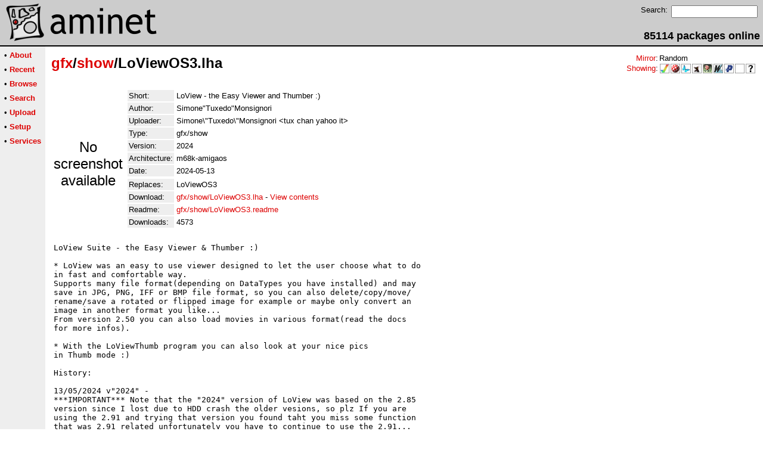

--- FILE ---
content_type: text/html;charset=UTF-8
request_url: https://aminet.net/package/gfx/show/LoViewOS3
body_size: 6207
content:
<!DOCTYPE HTML PUBLIC "-//W3C//DTD HTML 4.01 Transitional//EN">
<html><head><title>Aminet - gfx/show/LoViewOS3.lha</title>
    <link rel="alternate" type="application/rss+xml" href="/feed" title="Aminet recent uploaded packages">
    <link rel="search" type="application/opensearchdescription+xml" href="/info/adt/opensearch.xml" title="Aminet Search">
    <link rel="icon" href="/favicon.ico" type="image/x-icon">
    <link rel="SHORTCUT ICON" href="/favicon.ico" type="image/x-icon">
    <meta http-equiv="content-type" content="text/html; charset=iso-8859-1"> 
    <style type="text/css">
<!--
a { text-decoration: none; }
a:hover { text-decoration: underline; }
HTML BODY { margin: 0; padding: 0; font-family: sans-serif;}
-->
</style>
</head><body bgcolor="#ffffff" link="#dd0000" vlink="#770000">

  <table border=0 cellspacing=0 cellpadding=0 width="100%" 
id="bodytable"><tr><td colspan=2><table width="100%" border=0 cellpadding=5 cellspacing=0 id="titletable"><tr bgcolor="#cccccc"><td id="titleleft">
<a href="/">
<img src="/pics/aminet_sketch_64.png" width="64" height="64" alt="Aminet" border="0" hspace="5" id="titlesketch"><img src="/pics/aminet.png" width="224" height="64" alt="Aminet" border="0" id="titletext"></a>
</td>
<td id="titleright" valign="bottom" align="right">

  <table border=0 cellpadding=2 cellspacing=2>
  <tr>
  <td valign="top"><font  size="2">Search:</font></td>
  <td valign="top"><form name="topsearch" action="/search"><input type="text" name="query" size="16"></form></td>
  </tr>
  </table>
  <font  size="4"><b>85114 packages online</b></font>

</td>
</tr>
</table>
</td></tr>
<tr><td bgcolor="#000000" colspan="2"><img src="/pics/pix.gif" height="2" alt=""></td></tr><tr><td valign="top" align=center bgcolor="#eeeeee"><table border=0 cellpadding=2 cellspacing=5 bgcolor="#eeeeee">


<tr><td nowrap><font  size="2">

 &bull;
   <a href="//wiki.aminet.net"><b>About</b></a>

</font></td></tr>

<tr><td nowrap><font  size="2">

 &bull;
   <a href="/recent"><b>Recent</b></a>

</font></td></tr>

<tr><td nowrap><font  size="2">

 &bull;
   <a href="/tree"><b>Browse</b></a>

</font></td></tr>

<tr><td nowrap><font  size="2">

 &bull;
   <a href="/search"><b>Search</b></a>

</font></td></tr>

<tr><td nowrap><font  size="2">

 &bull;
   <a href="/upload"><b>Upload</b></a>

</font></td></tr>

<tr><td nowrap><font  size="2">

 &bull;
   <a href="/setup"><b>Setup</b></a>

</font></td></tr>

<tr><td nowrap><font  size="2">

 &bull;
   <a href="/services"><b>Services</b></a>

</font></td></tr>

</table>
<br>
</td><td bgcolor="#ffffff" align="left" valign="top" width="100%">
<table width="100%" border=0 cellspacing=0 cellpadding=10>
<tr><td><h2 style="margin: 0"><a href="/gfx" title="gfx">gfx</a>/<a href="/gfx/show" title="gfx/show">show</a>/LoViewOS3.lha</h2></td>
<td align="right" valign="top">

<table border=0 cellpadding=0 cellspacing=2>
  <tr>
    <td align="right" valign="bottom"><font  size="2"><a href="/setup">Mirror</a>:</font></td><td><font  size="2">Random</font></td>
  </tr>
  <tr>
    <td align="right"><font  size="2"><a href="/setup">Showing</a>:</font></td>
    <td valign="top" nowrap>
  <a href="//m68k.aminet.net"><img class="archshowing" src="/pics/m68k-amigaos.png" alt="m68k-amigaos icon" title="AmigaOS running on Motorola 680x0 based computers" hspace="1" border="0" vspace="0" width="16" height="16"></a><a href="//os4.aminet.net"><img class="archshowing" src="/pics/ppc-amigaos.png" alt="ppc-amigaos icon" title="AmigaOS running on PowerPC based computers" hspace="1" border="0" vspace="0" width="16" height="16"></a><a href="//mos.aminet.net"><img class="archshowing" src="/pics/ppc-morphos.png" alt="ppc-morphos icon" title="MorphOS running on PowerPC based computers" hspace="1" border="0" vspace="0" width="16" height="16"></a><a href="//aros.aminet.net"><img class="archshowing" src="/pics/i386-aros.png" alt="i386-aros icon" title="AROS running on IBM compatible computers" hspace="1" border="0" vspace="0" width="16" height="16"></a><a href="//amithlon.aminet.net"><img class="archshowing" src="/pics/i386-amithlon.png" alt="i386-amithlon icon" title="Amithlon running on IBM compatible computers" hspace="1" border="0" vspace="0" width="16" height="16"></a><a href="//wup.aminet.net"><img class="archshowing" src="/pics/ppc-warpup.png" alt="ppc-warpup icon" title="Applications compiled to run with WarpUp" hspace="1" border="0" vspace="0" width="16" height="16"></a><a href="//pup.aminet.net"><img class="archshowing" src="/pics/ppc-powerup.png" alt="ppc-powerup icon" title="Applications compiled to run with PowerUp" hspace="1" border="0" vspace="0" width="16" height="16"></a><a href="//generic.aminet.net"><img class="archshowing" src="/pics/generic.png" alt="generic icon" title="Packages intended for all architectures" hspace="1" border="0" vspace="0" width="16" height="16"></a><a href="//other.aminet.net"><img class="archshowing" src="/pics/other.png" alt="other icon" title="Applications compiled to run on other architectures" hspace="1" border="0" vspace="0" width="16" height="16"></a>
    </td>
  </tr>
</table>

</td>
</tr>
<tr><td id="maincontent" colspan="2">


<table border=0 cellpadding=2 cellspacing=2><tr><td width="100" align="center">

  <font  size="5">No screenshot available</font>

</td><td valign="top">
<table border=0 cellpadding=2 cellspacing=2>
<tr><td bgcolor="#eeeeee"><font size="2">Short:</font></td><td><font size="2">LoView - the Easy Viewer and Thumber :)</font></td></tr>
<tr><td bgcolor="#eeeeee"><font size="2">Author:</font></td><td><font size="2">Simone"Tuxedo"Monsignori</font></td></tr>
<tr><td bgcolor="#eeeeee"><font size="2">Uploader:</font></td><td><font size="2">Simone\&quot;Tuxedo\&quot;Monsignori &lt;tux chan yahoo it&gt;</font></td></tr>
<tr><td bgcolor="#eeeeee"><font size="2">Type:</font></td><td><font size="2">gfx/show</font></td></tr>
<tr><td bgcolor="#eeeeee"><font size="2">Version:</font></td><td><font size="2">2024</font></td></tr>
<tr><td bgcolor="#eeeeee"><font size="2">Architecture:</font></td><td><font size="2">m68k-amigaos</font></td></tr>
<tr><td bgcolor="#eeeeee"><font size="2">Date:</font></td><td><font size="2">2024-05-13</font></td><tr>




<tr><td bgcolor="#eeeeee"><font size="2">Replaces:</font></td><td><font size="2">LoViewOS3</font></td><tr>






<td bgcolor="#eeeeee"><font size="2">Download:</font></td><td><font size="2"><a href="/gfx/show/LoViewOS3.lha">gfx/show/LoViewOS3.lha</a> - <a href="#contents">View contents</a></font></td></tr><tr><td bgcolor="#eeeeee"><font size="2">Readme:</font></td><td><font size="2"><a href="/gfx/show/LoViewOS3.readme">gfx/show/LoViewOS3.readme</a></font></td></tr>
<tr><td bgcolor="#eeeeee"><font size="2">Downloads:</font></td><td><font size="2">4573</font></td></tr></table><br></td></tr>
<tr><td colspan="2"><pre>LoView Suite - the Easy Viewer &amp; Thumber :)

* LoView was an easy to use viewer designed to let the user choose what to do  
in fast and comfortable way.
Supports many file format(depending on DataTypes you have installed) and may 
save in JPG, PNG, IFF or BMP file format, so you can also delete/copy/move/
rename/save a rotated or flipped image for example or maybe only convert an 
image in another format you like...
From version 2.50 you can also load movies in various format(read the docs   
for more infos).

* With the LoViewThumb program you can also look at your nice pics
in Thumb mode :)

History:

13/05/2024 v&quot;2024&quot; -    
***IMPORTANT*** Note that the &quot;2024&quot; version of LoView was based on the 2.85
version since I lost due to HDD crash the older vesions, so plz If you are
using the 2.91 and trying that version you found taht you miss some function
that was 2.91 related unfortunately you have to continue to use the 2.91...
BTW don mix(i.e. launch togheter) the 2 versions plz, it may cause some weird
behaviour...the best thing as to completetly rem,ove the 2.91 and use &quot;2024&quot;
if possible.

---below standard Changelog---

Fixed a bug that dont refresh correctly the JumpTo window when a file was 
deleted or moved[Viewer], Fixed a bug that dont show the pic laoded at right
Exif Orientation[Viewer], Fixed a bug in Prefs editor that prevent correct
save of file paths[Viewer], Fixed some minor bugs [Viewer and Thumber], Added
a whole &quot;.info&quot; file recognition that allow the program to 
copy/move/rename/delete icon toghteter image files [Viewer only], Fixed a
weird behaviour that dont filter the &quot;.info&quot; files while load a directory
without checking the files for real image [Viewer], Added a Notification
Pop-Up on LoViewThumb to show when Thumb Load and other actions like 
copy/rename/etc was ended, Fixed the Pop-Up menu that prevents to use the
&quot;right-click&quot; options on some LoView buttons.
</td></tr>
<tr><td colspan=2><br><br><a name=contents><font size="5"><b>Contents of gfx/show/LoViewOS3.lha</b></font></a>
<pre>PERMISSION  UID  GID    PACKED    SIZE  RATIO METHOD CRC     STAMP     NAME
---------- ----------- ------- ------- ------ ---------- ------------ ----------
[unknown]                15370   15400  99.8% -lh5- 0c44 May 13 22:12 LoView.info
[unknown]                 2761   12112  22.8% -lh5- 243e Mar 12  2015 LoView/Data/DataBases/PentaxLens.db
[unknown]                14208   14251  99.7% -lh5- 2514 Mar  6  2015 LoView/Data/defIcon/def.info
[unknown]                77345   77345 100.0% -lh0- 6baf Apr 11  2012 LoView/Data/misc/app_loview.png
[unknown]                67214   67214 100.0% -lh0- b4a2 Apr 11  2012 LoView/Data/misc/app_loview_thumb.png
[unknown]                 2155    2155 100.0% -lh0- 374a Dec 27  2015 LoView/Data/misc/loview_notification.png
[unknown]                 1483    1483 100.0% -lh0- a04f Sep 19  2011 LoView/Data/ToolBar/cancel
[unknown]                 1455    1455 100.0% -lh0- ace2 Sep 19  2011 LoView/Data/ToolBar/cancel_g
[unknown]                 1613    1613 100.0% -lh0- 28a2 Sep 19  2011 LoView/Data/ToolBar/cancel_s
[unknown]                 1058    1058 100.0% -lh0- 0ddd Sep 19  2011 LoView/Data/ToolBar/copyas
[unknown]                 1043    1043 100.0% -lh0- 961f Sep 19  2011 LoView/Data/ToolBar/copyas_g
[unknown]                  963     963 100.0% -lh0- 516b Sep 19  2011 LoView/Data/ToolBar/copyas_s
[unknown]                  914     914 100.0% -lh0- a2ee Sep 19  2011 LoView/Data/ToolBar/copyfile
[unknown]                 1144    1144 100.0% -lh0- bb74 Sep 19  2011 LoView/Data/ToolBar/copyfileas_g
[unknown]                 1115    1115 100.0% -lh0- 6386 Sep 19  2011 LoView/Data/ToolBar/copyfileas_s
[unknown]                  894     894 100.0% -lh0- 0739 Sep 19  2011 LoView/Data/ToolBar/copyfile_g
[unknown]                  838     838 100.0% -lh0- 6c72 Sep 19  2011 LoView/Data/ToolBar/copyfile_s
[unknown]                  838     838 100.0% -lh0- 4900 Sep 19  2011 LoView/Data/ToolBar/cut
[unknown]                  851     851 100.0% -lh0- 5486 Sep 19  2011 LoView/Data/ToolBar/cut_g
[unknown]                 1167    1167 100.0% -lh0- 14b5 Sep 19  2011 LoView/Data/ToolBar/cut_s
[unknown]                 1142    1142 100.0% -lh0- ae04 Sep 19  2011 LoView/Data/ToolBar/delete
[unknown]                 1113    1113 100.0% -lh0- 9934 Sep 19  2011 LoView/Data/ToolBar/delete_g
[unknown]                 1190    1190 100.0% -lh0- 2add Sep 19  2011 LoView/Data/ToolBar/delete_s
[unknown]                 1119    1119 100.0% -lh0- f483 Sep 19  2011 LoView/Data/ToolBar/exportpicture
[unknown]                 1115    1115 100.0% -lh0- 9127 Sep 19  2011 LoView/Data/ToolBar/exportpicture_g
[unknown]                 1151    1151 100.0% -lh0- 88b0 Sep 19  2011 LoView/Data/ToolBar/exportpicture_s
[unknown]                 1391    1391 100.0% -lh0- 008f Sep 19  2011 LoView/Data/ToolBar/fullscreen
[unknown]                 1373    1373 100.0% -lh0- dec4 Sep 19  2011 LoView/Data/ToolBar/fullscreen_g
[unknown]                 1335    1335 100.0% -lh0- e6bb Sep 19  2011 LoView/Data/ToolBar/fullscreen_s
[unknown]                 1297    1297 100.0% -lh0- b94d Sep 19  2011 LoView/Data/ToolBar/fx
[unknown]                 1389    1389 100.0% -lh0- aa8f Sep 19  2011 LoView/Data/ToolBar/fx_blur
[unknown]                 1360    1360 100.0% -lh0- a561 Sep 19  2011 LoView/Data/ToolBar/fx_blur_g
[unknown]                 1488    1488 100.0% -lh0- 01c8 Sep 19  2011 LoView/Data/ToolBar/fx_blur_s
[unknown]                 1138    1138 100.0% -lh0- 0bfe Sep 19  2011 LoView/Data/ToolBar/fx_charcoal
[unknown]                 1115    1115 100.0% -lh0- dd3f Sep 19  2011 LoView/Data/ToolBar/fx_charcoal_g
[unknown]                 1396    1396 100.0% -lh0- 00ee Sep 19  2011 LoView/Data/ToolBar/fx_charcoal_s
[unknown]                 1229    1229 100.0% -lh0- cfbb Sep 19  2011 LoView/Data/ToolBar/fx_contrastincrease
[unknown]                 1212    1212 100.0% -lh0- 8047 Sep 19  2011 LoView/Data/ToolBar/fx_contrastincrease_g
[unknown]                 1234    1234 100.0% -lh0- 4b74 Sep 19  2011 LoView/Data/ToolBar/fx_contrastincrease_s
[unknown]                 1314    1314 100.0% -lh0- 3e24 Sep 19  2011 LoView/Data/ToolBar/fx_edge
[unknown]                 1313    1313 100.0% -lh0- ca04 Sep 19  2011 LoView/Data/ToolBar/fx_edge_g
[unknown]                 1608    1608 100.0% -lh0- 07cc Sep 19  2011 LoView/Data/ToolBar/fx_edge_s
[unknown]                 1235    1235 100.0% -lh0- 1ec9 Sep 19  2011 LoView/Data/ToolBar/fx_emboss
[unknown]                 1212    1212 100.0% -lh0- 621f Sep 19  2011 LoView/Data/ToolBar/fx_emboss_g
[unknown]                 1609    1609 100.0% -lh0- 62c0 Sep 19  2011 LoView/Data/ToolBar/fx_emboss_s
[unknown]                 1285    1285 100.0% -lh0- 5491 Sep 19  2011 LoView/Data/ToolBar/fx_g
[unknown]                 1452    1452 100.0% -lh0- 4cd6 Sep 19  2011 LoView/Data/ToolBar/fx_gamma
[unknown]                 1424    1424 100.0% -lh0- 2053 Sep 19  2011 LoView/Data/ToolBar/fx_gamma_g
[unknown]                 1430    1430 100.0% -lh0- d9ff Sep 19  2011 LoView/Data/ToolBar/fx_gamma_s
[unknown]                 1254    1254 100.0% -lh0- a811 Sep 19  2011 LoView/Data/ToolBar/fx_greyscale
[unknown]                 1235    1235 100.0% -lh0- 9123 Sep 19  2011 LoView/Data/ToolBar/fx_greyscale_g
[unknown]                 1570    1570 100.0% -lh0- a369 Sep 19  2011 LoView/Data/ToolBar/fx_greyscale_s
[unknown]                 1497    1497 100.0% -lh0- ebbc Sep 19  2011 LoView/Data/ToolBar/fx_invert
[unknown]                 1480    1480 100.0% -lh0- bc88 Sep 19  2011 LoView/Data/ToolBar/fx_invert_g
[unknown]                 1675    1675 100.0% -lh0- 0d8a Sep 19  2011 LoView/Data/ToolBar/fx_invert_s
[unknown]                 1511    1511 100.0% -lh0- 9ec6 Sep 19  2011 LoView/Data/ToolBar/fx_modulate
[unknown]                 1494    1494 100.0% -lh0- 724f Sep 19  2011 LoView/Data/ToolBar/fx_modulate_g
[unknown]                 1546    1546 100.0% -lh0- 2b28 Sep 19  2011 LoView/Data/ToolBar/fx_modulate_s
[unknown]                 1076    1076 100.0% -lh0- 80f3 Sep 19  2011 LoView/Data/ToolBar/fx_monochrome
[unknown]                 1075    1075 100.0% -lh0- 5370 Sep 19  2011 LoView/Data/ToolBar/fx_monochrome_g
[unknown]                 1065    1065 100.0% -lh0- 00e8 Sep 19  2011 LoView/Data/ToolBar/fx_monochrome_h
[unknown]                 1471    1471 100.0% -lh0- 7b33 Sep 19  2011 LoView/Data/ToolBar/fx_monochrome_s
[unknown]                 1527    1527 100.0% -lh0- aed0 Sep 19  2011 LoView/Data/ToolBar/fx_oilpaint
[unknown]                 1497    1497 100.0% -lh0- 5cd4 Sep 19  2011 LoView/Data/ToolBar/fx_oilpaint_g
[unknown]                 1658    1658 100.0% -lh0- 2179 Sep 19  2011 LoView/Data/ToolBar/fx_oilpaint_s
[unknown]                 1202    1202 100.0% -lh0- 6c05 Sep 19  2011 LoView/Data/ToolBar/fx_pixelate
[unknown]                 1174    1174 100.0% -lh0- 7626 Sep 19  2011 LoView/Data/ToolBar/fx_pixelate_g
[unknown]                 1406    1406 100.0% -lh0- adf7 Sep 19  2011 LoView/Data/ToolBar/fx_pixelate_s
[unknown]                 1703    1703 100.0% -lh0- e881 Sep 19  2011 LoView/Data/ToolBar/fx_ripple
[unknown]                 1667    1667 100.0% -lh0- 3767 Sep 19  2011 LoView/Data/ToolBar/fx_ripple_g
[unknown]                 1788    1788 100.0% -lh0- b1ce Sep 19  2011 LoView/Data/ToolBar/fx_ripple_s
[unknown]                 1398    1398 100.0% -lh0- 1c1d Sep 19  2011 LoView/Data/ToolBar/fx_s
[unknown]                 1492    1492 100.0% -lh0- 5da7 Sep 19  2011 LoView/Data/ToolBar/fx_sepia
[unknown]                 1457    1457 100.0% -lh0- e093 Sep 19  2011 LoView/Data/ToolBar/fx_sepia_g
[unknown]                 1584    1584 100.0% -lh0- c2d2 Sep 19  2011 LoView/Data/ToolBar/fx_sepia_s
[unknown]                 1515    1515 100.0% -lh0- 926d Sep 19  2011 LoView/Data/ToolBar/fx_sharpen
[unknown]                 1498    1498 100.0% -lh0- 50b9 Sep 19  2011 LoView/Data/ToolBar/fx_sharpen_g
[unknown]                 1586    1586 100.0% -lh0- 5b6b Sep 19  2011 LoView/Data/ToolBar/fx_sharpen_s
[unknown]                 1513    1513 100.0% -lh0- 383e Sep 19  2011 LoView/Data/ToolBar/fx_solarize
[unknown]                 1497    1497 100.0% -lh0- e940 Sep 19  2011 LoView/Data/ToolBar/fx_solarize_g
[unknown]                 1547    1547 100.0% -lh0- 7493 Sep 19  2011 LoView/Data/ToolBar/fx_solarize_s
[unknown]                 1502    1502 100.0% -lh0- a8bd Sep 19  2011 LoView/Data/ToolBar/fx_swirl
[unknown]                 1481    1481 100.0% -lh0- 96dc Sep 19  2011 LoView/Data/ToolBar/fx_swirl_g
[unknown]                 1679    1679 100.0% -lh0- 2c05 Sep 19  2011 LoView/Data/ToolBar/fx_swirl_s
[unknown]                 1497    1497 100.0% -lh0- 80e8 Sep 19  2011 LoView/Data/ToolBar/fx_tint
[unknown]                 1472    1472 100.0% -lh0- 1785 Sep 19  2011 LoView/Data/ToolBar/fx_tint_g
[unknown]                 1601    1601 100.0% -lh0- 769a Sep 19  2011 LoView/Data/ToolBar/fx_tint_s
[unknown]                 1530    1530 100.0% -lh0- 0080 Sep 19  2011 LoView/Data/ToolBar/fx_xflip
[unknown]                 1498    1498 100.0% -lh0- b87a Sep 19  2011 LoView/Data/ToolBar/fx_xflip_g
[unknown]                 1499    1499 100.0% -lh0- 528b Sep 19  2011 LoView/Data/ToolBar/fx_xflip_s
[unknown]                 1729    1729 100.0% -lh0- 727e Sep 19  2011 LoView/Data/ToolBar/fx_yflip
[unknown]                 1694    1694 100.0% -lh0- 331e Sep 19  2011 LoView/Data/ToolBar/fx_yflip_g
[unknown]                 1571    1571 100.0% -lh0- 32f7 Sep 19  2011 LoView/Data/ToolBar/fx_yflip_s
[unknown]                 1170    1170 100.0% -lh0- 1034 Sep 19  2011 LoView/Data/ToolBar/hand
[unknown]                 1193    1193 100.0% -lh0- 121a Sep 19  2011 LoView/Data/ToolBar/insert_pic
[unknown]                 1189    1189 100.0% -lh0- 0ca4 Sep 19  2011 LoView/Data/ToolBar/insert_pic_g
[unknown]                 1167    1167 100.0% -lh0- ee70 Sep 19  2011 LoView/Data/ToolBar/insert_pic_s
[unknown]                 1233    1233 100.0% -lh0- 3bec Sep 19  2011 LoView/Data/ToolBar/led_blue_h
[unknown]                 1415    1415 100.0% -lh0- c127 Sep 19  2011 LoView/Data/ToolBar/led_blue_s
[unknown]                 1237    1237 100.0% -lh0- dda7 Sep 19  2011 LoView/Data/ToolBar/led_green_h
[unknown]                 1421    1421 100.0% -lh0- d07a Sep 19  2011 LoView/Data/ToolBar/led_green_s
[unknown]                 1158    1158 100.0% -lh0- 7f80 Sep 19  2011 LoView/Data/ToolBar/led_h
[unknown]                 1211    1211 100.0% -lh0- 3a5b Sep 19  2011 LoView/Data/ToolBar/led_red_h
[unknown]                 1372    1372 100.0% -lh0- ae76 Sep 19  2011 LoView/Data/ToolBar/led_red_s
[unknown]                 1290    1290 100.0% -lh0- 4f9b Sep 19  2011 LoView/Data/ToolBar/led_s
[unknown]                 1087    1087 100.0% -lh0- 1714 Sep 19  2011 LoView/Data/ToolBar/moveas
[unknown]                 1072    1072 100.0% -lh0- 70f3 Sep 19  2011 LoView/Data/ToolBar/moveas_g
[unknown]                 1027    1027 100.0% -lh0- 74db Sep 19  2011 LoView/Data/ToolBar/moveas_s
[unknown]                  929     929 100.0% -lh0- 4038 Sep 19  2011 LoView/Data/ToolBar/movefile
[unknown]                  908     908 100.0% -lh0- c921 Sep 19  2011 LoView/Data/ToolBar/movefile_g
[unknown]                  905     905 100.0% -lh0- 9b4d Sep 19  2011 LoView/Data/ToolBar/movefile_s
[unknown]                  644     644 100.0% -lh0- 5ff1 Sep 19  2011 LoView/Data/ToolBar/nav_east
[unknown]                  646     646 100.0% -lh0- 5ba4 Sep 19  2011 LoView/Data/ToolBar/nav_east_g
[unknown]                  641     641 100.0% -lh0- 1bf1 Sep 19  2011 LoView/Data/ToolBar/nav_east_s
[unknown]                  682     682 100.0% -lh0- 0ce4 Sep 19  2011 LoView/Data/ToolBar/nav_west
[unknown]                  683     683 100.0% -lh0- 9455 Sep 19  2011 LoView/Data/ToolBar/nav_west_g
[unknown]                  681     681 100.0% -lh0- bbbc Sep 19  2011 LoView/Data/ToolBar/nav_west_s
[unknown]                 1537    1537 100.0% -lh0- 03a4 Sep 19  2011 LoView/Data/ToolBar/ok
[unknown]                 1509    1509 100.0% -lh0- c1b3 Sep 19  2011 LoView/Data/ToolBar/ok_g
[unknown]                 1671    1671 100.0% -lh0- cd7f Sep 19  2011 LoView/Data/ToolBar/ok_s
[unknown]                 1230    1230 100.0% -lh0- 2de2 Sep 19  2011 LoView/Data/ToolBar/open
[unknown]                 1197    1197 100.0% -lh0- 575a Sep 19  2011 LoView/Data/ToolBar/open_g
[unknown]                 1320    1320 100.0% -lh0- 4c99 Sep 19  2011 LoView/Data/ToolBar/open_s
[unknown]                  849     849 100.0% -lh0- f784 Sep 19  2011 LoView/Data/ToolBar/page
[unknown]                  812     812 100.0% -lh0- 1af2 Sep 19  2011 LoView/Data/ToolBar/page_g
[unknown]                  858     858 100.0% -lh0- 2f1f Sep 19  2011 LoView/Data/ToolBar/page_s
[unknown]                 1557    1557 100.0% -lh0- d987 Sep 19  2011 LoView/Data/ToolBar/pictureload
[unknown]                 1518    1518 100.0% -lh0- d30a Sep 19  2011 LoView/Data/ToolBar/pictureload_g
[unknown]                 1609    1609 100.0% -lh0- e055 Sep 19  2011 LoView/Data/ToolBar/pictureload_s
[unknown]                 1678    1678 100.0% -lh0- 1e2d Sep 19  2011 LoView/Data/ToolBar/pictureresizeopt
[unknown]                 1654    1654 100.0% -lh0- 95dc Sep 19  2011 LoView/Data/ToolBar/pictureresizeopt_g
[unknown]                 1744    1744 100.0% -lh0- 6584 Sep 19  2011 LoView/Data/ToolBar/pictureresizeopt_s
[unknown]                 1597    1597 100.0% -lh0- 4610 Sep 19  2011 LoView/Data/ToolBar/picturerotateleft
[unknown]                 1563    1563 100.0% -lh0- ed4f Sep 19  2011 LoView/Data/ToolBar/picturerotateleft_g
[unknown]                 1578    1578 100.0% -lh0- 3c33 Sep 19  2011 LoView/Data/ToolBar/picturerotateleft_s
[unknown]                 1585    1585 100.0% -lh0- bd82 Sep 19  2011 LoView/Data/ToolBar/picturerotateright
[unknown]                 1562    1562 100.0% -lh0- 5a5f Sep 19  2011 LoView/Data/ToolBar/picturerotateright_g
[unknown]                 1607    1607 100.0% -lh0- b4d8 Sep 19  2011 LoView/Data/ToolBar/picturerotateright_s
[unknown]                 1105    1105 100.0% -lh0- 376a Sep 19  2011 LoView/Data/ToolBar/redo
[unknown]                 1070    1070 100.0% -lh0- e544 Sep 19  2011 LoView/Data/ToolBar/redo_g
[unknown]                 1063    1063 100.0% -lh0- f8d8 Sep 19  2011 LoView/Data/ToolBar/redo_s
[unknown]                  940     940 100.0% -lh0- fe87 Sep 19  2011 LoView/Data/ToolBar/rename
[unknown]                  911     911 100.0% -lh0- c47f Sep 19  2011 LoView/Data/ToolBar/rename_g
[unknown]                 1008    1008 100.0% -lh0- b940 Sep 19  2011 LoView/Data/ToolBar/rename_s
[unknown]                 1620    1620 100.0% -lh0- 70cb Sep 19  2011 LoView/Data/ToolBar/selectall
[unknown]                 1620    1620 100.0% -lh0- 70cb Sep 19  2011 LoView/Data/ToolBar/selectall_g
[unknown]                 1391    1391 100.0% -lh0- 8c12 Sep 19  2011 LoView/Data/ToolBar/selectall_s
[unknown]                 1391    1391 100.0% -lh0- 8c12 Sep 19  2011 LoView/Data/ToolBar/selectnone
[unknown]                 1391    1391 100.0% -lh0- 8c12 Sep 19  2011 LoView/Data/ToolBar/selectnone_g
[unknown]                 1620    1620 100.0% -lh0- 70cb Sep 19  2011 LoView/Data/ToolBar/selectnone_s
[unknown]                 1648    1648 100.0% -lh0- 4083 Sep 19  2011 LoView/Data/ToolBar/selectpat
[unknown]                 1610    1610 100.0% -lh0- d77b Sep 19  2011 LoView/Data/ToolBar/selectpat_g
[unknown]                 1406    1406 100.0% -lh0- a682 Sep 19  2011 LoView/Data/ToolBar/selectpat_s
[unknown]                 1597    1597 100.0% -lh0- 461f Sep 19  2011 LoView/Data/ToolBar/selecttoggle
[unknown]                 1597    1597 100.0% -lh0- 461f Sep 19  2011 LoView/Data/ToolBar/selecttoggle_g
[unknown]                 1576    1576 100.0% -lh0- 70a8 Sep 19  2011 LoView/Data/ToolBar/selecttoggle_s
[unknown]                  238     238 100.0% -lh0- b725 Sep 19  2011 LoView/Data/ToolBar/seperatorsmall
[unknown]                  864     864 100.0% -lh0- ec6a Sep 19  2011 LoView/Data/ToolBar/sizehorizontal
[unknown]                  857     857 100.0% -lh0- 0698 Sep 19  2011 LoView/Data/ToolBar/sizehorizontal_g
[unknown]                  831     831 100.0% -lh0- 56b3 Sep 19  2011 LoView/Data/ToolBar/sizehorizontal_s
[unknown]                 1371    1371 100.0% -lh0- a36c Sep 19  2011 LoView/Data/ToolBar/slideshow
[unknown]                 1361    1361 100.0% -lh0- 9640 Sep 19  2011 LoView/Data/ToolBar/slideshow_g
[unknown]                 1566    1566 100.0% -lh0- 6a91 Sep 19  2011 LoView/Data/ToolBar/slideshow_s
[unknown]                 1135    1135 100.0% -lh0- 281e Sep 19  2011 LoView/Data/ToolBar/stop
[unknown]                 1117    1117 100.0% -lh0- 62a1 Sep 19  2011 LoView/Data/ToolBar/stop_g
[unknown]                 1198    1198 100.0% -lh0- dc5f Sep 19  2011 LoView/Data/ToolBar/stop_s
[unknown]                 1100    1100 100.0% -lh0- 791c Sep 19  2011 LoView/Data/ToolBar/undo
[unknown]                 1064    1064 100.0% -lh0- e8b6 Sep 19  2011 LoView/Data/ToolBar/undo_g
[unknown]                 1074    1074 100.0% -lh0- 5593 Sep 19  2011 LoView/Data/ToolBar/undo_s
[unknown]                 1256    1256 100.0% -lh0- f964 Sep 19  2011 LoView/Data/ToolBar/zoom_100
[unknown]                 1251    1251 100.0% -lh0- ecbb Sep 19  2011 LoView/Data/ToolBar/zoom_100_g
[unknown]                 1223    1223 100.0% -lh0- 08e7 Sep 19  2011 LoView/Data/ToolBar/zoom_100_s
[unknown]                 1238    1238 100.0% -lh0- 9e8d Sep 19  2011 LoView/Data/ToolBar/zoom_in
[unknown]                 1194    1194 100.0% -lh0- 5e11 Sep 19  2011 LoView/Data/ToolBar/zoom_in_g
[unknown]                 1200    1200 100.0% -lh0- ee17 Sep 19  2011 LoView/Data/ToolBar/zoom_in_s
[unknown]                 1210    1210 100.0% -lh0- 421c Sep 19  2011 LoView/Data/ToolBar/zoom_out
[unknown]                 1175    1175 100.0% -lh0- 7812 Sep 19  2011 LoView/Data/ToolBar/zoom_out_g
[unknown]                 1238    1238 100.0% -lh0- 4f81 Sep 19  2011 LoView/Data/ToolBar/zoom_out_s
[unknown]                 1177    1177 100.0% -lh0- 8b8f Sep 19  2011 LoView/Data/ToolBar/zoom_s
[unknown]              1682473 2939648  57.2% -lh5- e98f May 13 21:24 LoView/LoView
[unknown]                 4268    5102  83.7% -lh5- 598e May 13 22:12 LoView/LoView.info
[unknown]                10066   25417  39.6% -lh5- db1e May 13 22:11 LoView/LoView.txt
[unknown]                 9115   23060  39.5% -lh5- 5ce2 Jun 25  2015 LoView/LoView.txt.bak
[unknown]                 3751    6371  58.9% -lh5- bb6c May 13 22:12 LoView/LoView.txt.info
[unknown]              1460696 2717108  53.8% -lh5- 78f7 May 13 21:25 LoView/LoViewThumb
[unknown]                13767   13925  98.9% -lh5- cf1d May 13 22:12 LoView/LoViewThumb.info
[unknown]                 2061    4711  43.7% -lh5- 8e17 Jun 11  2015 LoView/LoViewThumb.txt
[unknown]                 1998    4585  43.6% -lh5- b4cd May  9  2012 LoView/LoViewThumb.txt.bak
[unknown]                 3752    6371  58.9% -lh5- c08b May 13 22:12 LoView/LoViewThumb.txt.info
[unknown]              1358351 2614816  51.9% -lh5- e0b2 May 13 21:25 LoView/LoViewTM
[unknown]                   15      15 100.0% -lh0- 6ce3 Mar  9  2015 LoView/LoView_Installer
[unknown]                 1549    2896  53.5% -lh5- e1fd May 13 22:12 LoView/LoView_Installer.info
[unknown]                 4710   11489  41.0% -lh5- ed8a May 13  2010 LoView/LVDTL
[unknown]                   13      13 100.0% -lh0- 4661 Mar 16  2015 LoView/Prefs
[unknown]                 6001    6003 100.0% -lh5- 2b2a May 13 22:12 LoView/Prefs.info
[unknown]                 1308    1655  79.0% -lh5- 2dcd May 13 22:12 LoView/Scripts.info
[unknown]                  968    2000  48.4% -lh5- fbd9 Mar 26  2012 LoView/Scripts/FilesToLoView.dopus
---------- ----------- ------- ------- ------ ---------- ------------ ----------
 Total       197 files 4968069 8797816  56.5%            May 13 23:25
</pre></table>


</td></tr>
</table></td></tr><tr><td bgcolor="#000000" colspan="2"><img src="/pics/pix.gif" height="2"
alt=""></td></tr>
<tr><td colspan="2" align="center"><font face="arial" size=2>Page generated in 0.04 seconds</font></td></tr>
<tr><td colspan="2" align="center"><font face="arial" size=2>Aminet &copy; 1992-2024 Urban 
M&uuml;ller and the <a href="//wiki.aminet.net/Team_Members">Aminet team</a>.
Aminet contact address: &lt;aminet<img src="/pics/at.gif" height="12" alt="">aminet net&gt;</font></td></tr>
</table>
<!-- Running on Mojolicious -->
</body>
</html>
